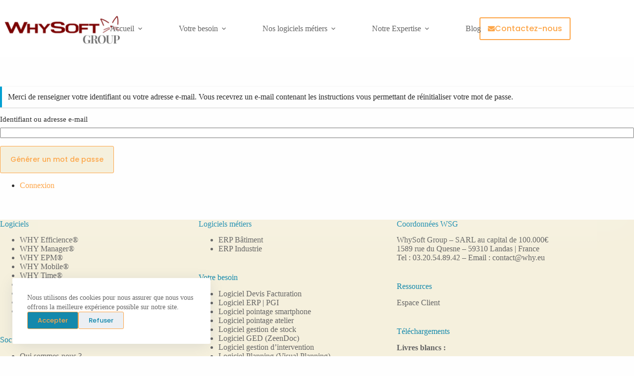

--- FILE ---
content_type: text/plain
request_url: https://www.google-analytics.com/j/collect?v=1&_v=j102&a=903954601&t=pageview&_s=1&dl=https%3A%2F%2Fwww.why.eu%2Flostpassword%2F&ul=en-us%40posix&dt=Mot%20de%20passe%20oubli%C3%A9%20%E2%80%93%20WHYSOFT%20GROUP&sr=1280x720&vp=1280x720&_u=YEBAAEABAAAAACAAI~&jid=1652993488&gjid=1644096364&cid=1417037870.1770090202&tid=UA-84821024-1&_gid=894814903.1770090202&_r=1&_slc=1&gtm=45He61u1n81P8TTK2Zv77669380za200zd77669380&gcd=13l3l3l3l1l1&dma=0&tag_exp=103116026~103200004~104527906~104528501~104684208~104684211~115495940~115938465~115938469~116185181~116185182~116988316~117041588&z=1354737155
body_size: -448
content:
2,cG-X2295B9P7R